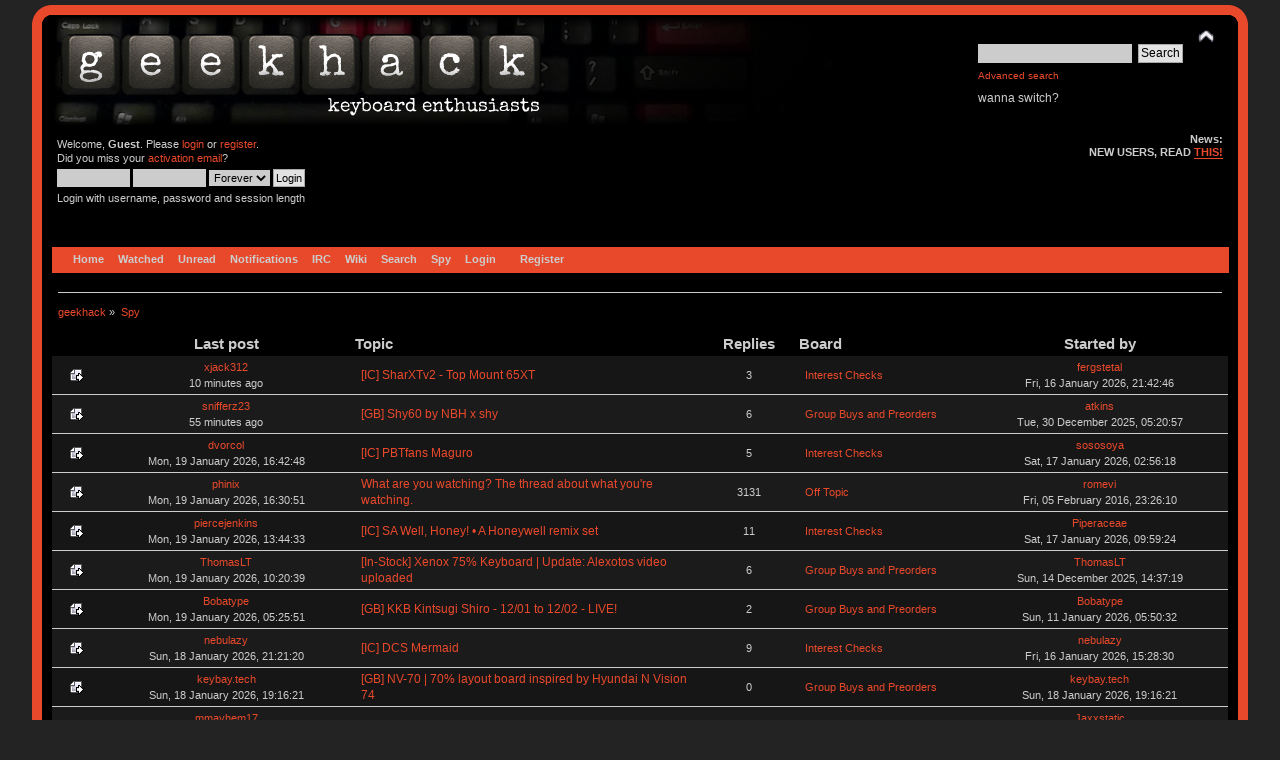

--- FILE ---
content_type: text/html; charset=ISO-8859-1
request_url: https://geekhack.org/index.php?PHPSESSID=14qb2ljeiv79m0qpml9a1ct1n3frhehq&action=recenttopics
body_size: 7634
content:
<!DOCTYPE html PUBLIC "-//W3C//DTD XHTML 1.0 Transitional//EN" "http://www.w3.org/TR/xhtml1/DTD/xhtml1-transitional.dtd">
<html xmlns="http://www.w3.org/1999/xhtml">
<head>
<meta name="verify-admitad" content="f9ec5b5de2" />
	<link rel="stylesheet" type="text/css" href="https://cdn.geekhack.org/Themes/Nostalgia/css/index.css?fin20" />
	<link rel="stylesheet" type="text/css" href="https://cdn.geekhack.org/Themes/default/css/webkit.css" />
	<script async src="https://www.googletagmanager.com/gtag/js"></script>
	<script>
		window.dataLayer = window.dataLayer || [];
		function gtag(){dataLayer.push(arguments);}
		gtag('js', new Date());
		gtag('config', 'UA-26425837-1'); /* geekhack */
		gtag('config', 'UA-29278272-11', {
			linker: {
				domains: ['drop.com']
			}
		}); /* md */
	</script>
	
	<script type="text/javascript" src="https://cdn.geekhack.org/Themes/default/scripts/script.js?fin20"></script>
	<script type="text/javascript" src="https://cdn.geekhack.org/Themes/Nostalgia/scripts/theme.js?fin20"></script>
	<script type="text/javascript"><!-- // --><![CDATA[
		var smf_theme_url = "https://cdn.geekhack.org/Themes/Nostalgia";
		var smf_default_theme_url = "https://cdn.geekhack.org/Themes/default";
		var smf_images_url = "https://cdn.geekhack.org/Themes/Nostalgia/images";
		var smf_scripturl = "https://geekhack.org/index.php?PHPSESSID=14qb2ljeiv79m0qpml9a1ct1n3frhehq&amp;";
		var smf_iso_case_folding = false;
		var smf_charset = "ISO-8859-1";
		var ajax_notification_text = "Loading...";
		var ajax_notification_cancel_text = "Cancel";
	// ]]></script>
	<meta http-equiv="Content-Type" content="text/html; charset=ISO-8859-1" />
	<meta name="description" content="Spy" />
	<meta name="keywords" content="mechanical keyboard cherry MX buckling spring topre realforce filco razer switches geeky maker community phantom leopold vortex majestouch gaming typing enthusiasts hhkb happy hacking PFU fc700r fc500r fc200r 87u 104u ducky usb ps2 xt/at teensy arduino keycap otd kbdmania geekhack group buy" />
	<title>Spy</title>
	<link rel="help" href="https://geekhack.org/index.php?PHPSESSID=14qb2ljeiv79m0qpml9a1ct1n3frhehq&amp;action=help" />
	<link rel="search" href="https://geekhack.org/index.php?PHPSESSID=14qb2ljeiv79m0qpml9a1ct1n3frhehq&amp;action=search" />
	<link rel="contents" href="https://geekhack.org/index.php?PHPSESSID=14qb2ljeiv79m0qpml9a1ct1n3frhehq&amp;" />
	<link rel="alternate" type="application/rss+xml" title="geekhack - RSS" href="https://geekhack.org/index.php?PHPSESSID=14qb2ljeiv79m0qpml9a1ct1n3frhehq&amp;type=rss;action=.xml" />
        <!-- App Indexing for Google Search -->
        <link href="android-app://com.quoord.tapatalkpro.activity/tapatalk/geekhack.org/?location=index&amp;channel=google-indexing" rel="alternate" />
        <link href="ios-app://307880732/tapatalk/geekhack.org/?location=index&amp;channel=google-indexing" rel="alternate" />
        
        <link href="https://groups.tapatalk-cdn.com/static/manifest/manifest.json" rel="manifest">
        
        <meta name="apple-itunes-app" content="app-id=307880732, affiliate-data=at=10lR7C, app-argument=tapatalk://geekhack.org/?location=index" />
        
	<script type="text/javascript"><!-- // --><![CDATA[
		var _ohWidth = 480;
		var _ohHeight = 270;
	// ]]></script>
	<script type="text/javascript">!window.jQuery && document.write(unescape('%3Cscript src="//code.jquery.com/jquery-1.9.1.min.js"%3E%3C/script%3E'))</script>
	<script type="text/javascript" src="https://cdn.geekhack.org/Themes/default/scripts/ohyoutube.min.js"></script>
	<link rel="stylesheet" type="text/css" href="https://cdn.geekhack.org/Themes/default/css/oharaEmbed.css" /><script type="text/javascript" src="https://cdn.geekhack.org/Themes/default/scripts/ila.js"></script>
<link rel="stylesheet" href="https://cdn.geekhack.org/Themes/default/hs4smf/highslide.css" type="text/css" media="screen" />

<style type="text/css">	.highslide-wrapper, .highslide-outline {background: #FFFFFF;}</style>

	<script type="text/javascript" src="https://ajax.googleapis.com/ajax/libs/jquery/1.9.1/jquery.min.js"></script>
	<script type="text/javascript" src="https://cdn.geekhack.org/Themes/default/scripts/more.js"></script>
	<script type="text/javascript" src="https://cdn.geekhack.org/Themes/default/scripts/image.js"></script>
</head>
<body>
<div id="wrapper" style="width: 95%">
	<div id="header"><div class="frame">
		<div id="top_section" style="background: url(https://geekhack.org/Themes/images/banner-bg-cherry-black-red.png
) no-repeat">
			<h1 class="forumtitle">
				<a href="https://geekhack.org/index.php?PHPSESSID=14qb2ljeiv79m0qpml9a1ct1n3frhehq&amp;"><img src="https://geekhack.org/Themes/Nostalgia/images/banner.png" alt="geekhack" /></a>
			</h1>
			<img id="upshrink" src="https://cdn.geekhack.org/Themes/Nostalgia/images/upshrink.png" alt="*" title="Shrink or expand the header." style="display: none;" />
			<div id="siteslogan" class="floatright">
				<form id="search_form" action="https://geekhack.org/index.php?PHPSESSID=14qb2ljeiv79m0qpml9a1ct1n3frhehq&amp;action=search2" method="post" accept-charset="ISO-8859-1">
					<input type="text" name="search" value="" class="input_text" />&nbsp;
					<input type="submit" name="submit" value="Search" class="button_submit" />
					<input type="hidden" name="advanced" value="1" />
					<br><a class="news tighttext" href="https://geekhack.org/index.php?PHPSESSID=14qb2ljeiv79m0qpml9a1ct1n3frhehq&amp;action=search;advanced" onclick="this.href += ';search=' + escape(document.forms.searchform.search.value);">Advanced search</a>
				</form>wanna switch?

			</div>
		</div>
		<div id="upper_section" class="middletext">
			<div class="user">
				<script type="text/javascript" src="https://cdn.geekhack.org/Themes/default/scripts/sha1.js"></script>
				<form id="guest_form" action="https://geekhack.org/index.php?PHPSESSID=14qb2ljeiv79m0qpml9a1ct1n3frhehq&amp;action=login2" method="post" accept-charset="ISO-8859-1"  onsubmit="hashLoginPassword(this, 'fdac950eb845bb35a7282dd52a45a42c');">
					<div class="info">Welcome, <strong>Guest</strong>. Please <a href="https://geekhack.org/index.php?PHPSESSID=14qb2ljeiv79m0qpml9a1ct1n3frhehq&amp;action=login">login</a> or <a href="https://geekhack.org/index.php?PHPSESSID=14qb2ljeiv79m0qpml9a1ct1n3frhehq&amp;action=register">register</a>.<br />Did you miss your <a href="https://geekhack.org/index.php?PHPSESSID=14qb2ljeiv79m0qpml9a1ct1n3frhehq&amp;action=activate">activation email</a>?</div>
					<input type="text" name="user" size="10" class="input_text" />
					<input type="password" name="passwrd" size="10" class="input_password" />
					<select name="cookielength">
						<option value="60">1 Hour</option>
						<option value="1440">1 Day</option>
						<option value="10080">1 Week</option>
						<option value="43200">1 Month</option>
						<option value="-1" selected="selected">Forever</option>
					</select>
					<input type="submit" value="Login" class="button_submit" /><br />
					<div class="info">Login with username, password and session length</div>
					<input type="hidden" name="hash_passwrd" value="" /><input type="hidden" name="d48699957" value="fdac950eb845bb35a7282dd52a45a42c" />
				</form>
			</div>
			<div class="news normaltext">
				<h2>News: </h2>
				<p><strong>NEW USERS, READ <a href="http://geekhack.org/index.php?topic=39249.0" class="bbc_link" target="_blank">THIS!</a></strong></p>
			</div>
		</div>
		<br class="clear" />
		<script type="text/javascript"><!-- // --><![CDATA[
			var oMainHeaderToggle = new smc_Toggle({
				bToggleEnabled: true,
				bCurrentlyCollapsed: false,
				aSwappableContainers: [
					'upper_section'
				],
				aSwapImages: [
					{
						sId: 'upshrink',
						srcExpanded: smf_images_url + '/upshrink.png',
						altExpanded: 'Shrink or expand the header.',
						srcCollapsed: smf_images_url + '/upshrink2.png',
						altCollapsed: 'Shrink or expand the header.'
					}
				],
				oThemeOptions: {
					bUseThemeSettings: false,
					sOptionName: 'collapse_header',
					sSessionVar: 'd48699957',
					sSessionId: 'fdac950eb845bb35a7282dd52a45a42c'
				},
				oCookieOptions: {
					bUseCookie: true,
					sCookieName: 'upshrink'
				}
			});
		// ]]></script>
		<div id="main_menu">
			<ul class="dropmenu" id="menu_nav">
				<li id="button_home">
					<a class="firstlevel firstlevel" href="https://geekhack.org/index.php?PHPSESSID=14qb2ljeiv79m0qpml9a1ct1n3frhehq&amp;">
						<span class="firstlevel">Home</span>
					</a>
				</li>
				<li id="button_watched">
					<a class="firstlevel firstlevel" href="https://geekhack.org/index.php?PHPSESSID=14qb2ljeiv79m0qpml9a1ct1n3frhehq&amp;action=watched">
						<span class="firstlevel">Watched</span>
					</a>
				</li>
				<li id="button_unread">
					<a class="firstlevel firstlevel" href="https://geekhack.org/index.php?PHPSESSID=14qb2ljeiv79m0qpml9a1ct1n3frhehq&amp;action=unread">
						<span class="firstlevel">Unread</span>
					</a>
				</li>
				<li id="button_notifications">
					<a class="firstlevel firstlevel" href="https://geekhack.org/index.php?PHPSESSID=14qb2ljeiv79m0qpml9a1ct1n3frhehq&amp;action=profile;area=notification">
						<span class="firstlevel">Notifications</span>
					</a>
				</li>
				<li id="button_irc">
					<a class="firstlevel firstlevel" href="http://webchat.freenode.net/?channels=geekhack">
						<span class="firstlevel">IRC</span>
					</a>
				</li>
				<li id="button_wiki">
					<a class="firstlevel firstlevel" href="http://wiki.geekhack.org">
						<span class="firstlevel">Wiki</span>
					</a>
				</li>
				<li id="button_search">
					<a class="firstlevel firstlevel" href="https://geekhack.org/index.php?PHPSESSID=14qb2ljeiv79m0qpml9a1ct1n3frhehq&amp;action=search">
						<span class="firstlevel">Search</span>
					</a>
				</li>
				<li id="button_recenttopics">
					<a class="firstlevel active firstlevel" href="https://geekhack.org/index.php?PHPSESSID=14qb2ljeiv79m0qpml9a1ct1n3frhehq&amp;action=recenttopics">
						<span class="firstlevel">Spy</span>
					</a>
				</li>
				<li id="button_login">
					<a class="firstlevel firstlevel" href="https://geekhack.org/index.php?PHPSESSID=14qb2ljeiv79m0qpml9a1ct1n3frhehq&amp;action=login">
						<span class="firstlevel">Login</span>
					</a>
				</li>
				<li id="button_register">
					<a class="last firstlevel firstlevel" href="https://geekhack.org/index.php?PHPSESSID=14qb2ljeiv79m0qpml9a1ct1n3frhehq&amp;action=register">
						<span class="last firstlevel">Register</span>
					</a>
				</li>
			</ul>
		</div>
		<br class="clear" />
	</div></div>
	<div id="content_section"><div class="frame">
		<div id="main_content_section">
	<div class="navigate_section">
		<ul>
			<li>
				<a href="https://geekhack.org/index.php?PHPSESSID=14qb2ljeiv79m0qpml9a1ct1n3frhehq&amp;"><span>geekhack</span></a> &#187;
			</li>
			<li class="last">
				<a href="https://geekhack.org/index.php?PHPSESSID=14qb2ljeiv79m0qpml9a1ct1n3frhehq&amp;action=recenttopics"><span>Spy</span></a>
			</li>
		</ul>
	</div>
		<div class="tborder" >
			<table border="0" width="100%" cellspacing="0" cellpadding="4" class="t" id="topicTable">
				<tr class="catbg">
					<td width="16" class="catbg3"></td>
					<td width="150" class="catbg3" align="center"><strong>Last post</strong></td>
					<td width="30%" class="catbg3"><strong>Topic</strong></td>
					<td width="50" class="catbg3" align="center"><strong>Replies</strong></td>
					<td width="15%" class="catbg3"><strong>Board</strong></td>
					<td width="150" class="catbg3" align="center"><strong>Started by</strong></td>
				</tr>
				<tr class="windowbg" id="topic_126300">
					<td align="center" style="border-bottom: 1px solid rgb(204, 204, 204);"><a href="https://geekhack.org/index.php?PHPSESSID=14qb2ljeiv79m0qpml9a1ct1n3frhehq&amp;topic=126300.new;topicseen#new"><img src="https://cdn.geekhack.org/Themes/Nostalgia/images/icons/last_post.gif" alt="Last post" title="Last post" /></a></td>
					<td align="center" class="smalltext" style="border-bottom: 1px solid rgb(204, 204, 204);"><a href="https://geekhack.org/index.php?PHPSESSID=14qb2ljeiv79m0qpml9a1ct1n3frhehq&amp;action=profile;u=110985">xjack312</a><br />10 minutes ago</td>
					<td style="padding-left: 10px; border-bottom: 1px solid rgb(204, 204, 204);"><a href="https://geekhack.org/index.php?PHPSESSID=14qb2ljeiv79m0qpml9a1ct1n3frhehq&amp;topic=126300.0">[IC] SharXTv2 - Top Mount 65XT</a></td>
					<td align="center" class="smalltext" style="border-bottom: 1px solid rgb(204, 204, 204);">3</td>
					<td class="smalltext" style="padding-left: 10px; border-bottom: 1px solid rgb(204, 204, 204);"><a href="https://geekhack.org/index.php?PHPSESSID=14qb2ljeiv79m0qpml9a1ct1n3frhehq&amp;board=132.0">Interest Checks</a></td>
					<td align="center" class="smalltext" style="border-bottom: 1px solid rgb(204, 204, 204);"><a href="https://geekhack.org/index.php?PHPSESSID=14qb2ljeiv79m0qpml9a1ct1n3frhehq&amp;action=profile;u=169361">fergstetal</a><br />Fri, 16 January 2026, 21:42:46</td>
				</tr>
				<tr class="windowbg2" id="topic_126232">
					<td align="center" style="border-bottom: 1px solid rgb(204, 204, 204);"><a href="https://geekhack.org/index.php?PHPSESSID=14qb2ljeiv79m0qpml9a1ct1n3frhehq&amp;topic=126232.new;topicseen#new"><img src="https://cdn.geekhack.org/Themes/Nostalgia/images/icons/last_post.gif" alt="Last post" title="Last post" /></a></td>
					<td align="center" class="smalltext" style="border-bottom: 1px solid rgb(204, 204, 204);"><a href="https://geekhack.org/index.php?PHPSESSID=14qb2ljeiv79m0qpml9a1ct1n3frhehq&amp;action=profile;u=169380">snifferz23</a><br />55 minutes ago</td>
					<td style="padding-left: 10px; border-bottom: 1px solid rgb(204, 204, 204);"><a href="https://geekhack.org/index.php?PHPSESSID=14qb2ljeiv79m0qpml9a1ct1n3frhehq&amp;topic=126232.0">[GB] Shy60 by NBH x shy</a></td>
					<td align="center" class="smalltext" style="border-bottom: 1px solid rgb(204, 204, 204);">6</td>
					<td class="smalltext" style="padding-left: 10px; border-bottom: 1px solid rgb(204, 204, 204);"><a href="https://geekhack.org/index.php?PHPSESSID=14qb2ljeiv79m0qpml9a1ct1n3frhehq&amp;board=70.0">Group Buys and Preorders</a></td>
					<td align="center" class="smalltext" style="border-bottom: 1px solid rgb(204, 204, 204);"><a href="https://geekhack.org/index.php?PHPSESSID=14qb2ljeiv79m0qpml9a1ct1n3frhehq&amp;action=profile;u=122604">atkins</a><br />Tue, 30 December 2025, 05:20:57</td>
				</tr>
				<tr class="windowbg" id="topic_126301">
					<td align="center" style="border-bottom: 1px solid rgb(204, 204, 204);"><a href="https://geekhack.org/index.php?PHPSESSID=14qb2ljeiv79m0qpml9a1ct1n3frhehq&amp;topic=126301.new;topicseen#new"><img src="https://cdn.geekhack.org/Themes/Nostalgia/images/icons/last_post.gif" alt="Last post" title="Last post" /></a></td>
					<td align="center" class="smalltext" style="border-bottom: 1px solid rgb(204, 204, 204);"><a href="https://geekhack.org/index.php?PHPSESSID=14qb2ljeiv79m0qpml9a1ct1n3frhehq&amp;action=profile;u=52009">dvorcol</a><br />Mon, 19 January 2026, 16:42:48</td>
					<td style="padding-left: 10px; border-bottom: 1px solid rgb(204, 204, 204);"><a href="https://geekhack.org/index.php?PHPSESSID=14qb2ljeiv79m0qpml9a1ct1n3frhehq&amp;topic=126301.0">[IC] PBTfans Maguro</a></td>
					<td align="center" class="smalltext" style="border-bottom: 1px solid rgb(204, 204, 204);">5</td>
					<td class="smalltext" style="padding-left: 10px; border-bottom: 1px solid rgb(204, 204, 204);"><a href="https://geekhack.org/index.php?PHPSESSID=14qb2ljeiv79m0qpml9a1ct1n3frhehq&amp;board=132.0">Interest Checks</a></td>
					<td align="center" class="smalltext" style="border-bottom: 1px solid rgb(204, 204, 204);"><a href="https://geekhack.org/index.php?PHPSESSID=14qb2ljeiv79m0qpml9a1ct1n3frhehq&amp;action=profile;u=151833">sososoya</a><br />Sat, 17 January 2026, 02:56:18</td>
				</tr>
				<tr class="windowbg2" id="topic_79430">
					<td align="center" style="border-bottom: 1px solid rgb(204, 204, 204);"><a href="https://geekhack.org/index.php?PHPSESSID=14qb2ljeiv79m0qpml9a1ct1n3frhehq&amp;topic=79430.new;topicseen#new"><img src="https://cdn.geekhack.org/Themes/Nostalgia/images/icons/last_post.gif" alt="Last post" title="Last post" /></a></td>
					<td align="center" class="smalltext" style="border-bottom: 1px solid rgb(204, 204, 204);"><a href="https://geekhack.org/index.php?PHPSESSID=14qb2ljeiv79m0qpml9a1ct1n3frhehq&amp;action=profile;u=20695">phinix</a><br />Mon, 19 January 2026, 16:30:51</td>
					<td style="padding-left: 10px; border-bottom: 1px solid rgb(204, 204, 204);"><a href="https://geekhack.org/index.php?PHPSESSID=14qb2ljeiv79m0qpml9a1ct1n3frhehq&amp;topic=79430.0">What are you watching? The thread about what you're watching.</a></td>
					<td align="center" class="smalltext" style="border-bottom: 1px solid rgb(204, 204, 204);">3131</td>
					<td class="smalltext" style="padding-left: 10px; border-bottom: 1px solid rgb(204, 204, 204);"><a href="https://geekhack.org/index.php?PHPSESSID=14qb2ljeiv79m0qpml9a1ct1n3frhehq&amp;board=33.0">Off Topic</a></td>
					<td align="center" class="smalltext" style="border-bottom: 1px solid rgb(204, 204, 204);"><a href="https://geekhack.org/index.php?PHPSESSID=14qb2ljeiv79m0qpml9a1ct1n3frhehq&amp;action=profile;u=36295">romevi</a><br />Fri, 05 February 2016, 23:26:10</td>
				</tr>
				<tr class="windowbg" id="topic_126302">
					<td align="center" style="border-bottom: 1px solid rgb(204, 204, 204);"><a href="https://geekhack.org/index.php?PHPSESSID=14qb2ljeiv79m0qpml9a1ct1n3frhehq&amp;topic=126302.new;topicseen#new"><img src="https://cdn.geekhack.org/Themes/Nostalgia/images/icons/last_post.gif" alt="Last post" title="Last post" /></a></td>
					<td align="center" class="smalltext" style="border-bottom: 1px solid rgb(204, 204, 204);"><a href="https://geekhack.org/index.php?PHPSESSID=14qb2ljeiv79m0qpml9a1ct1n3frhehq&amp;action=profile;u=58148">piercejenkins</a><br />Mon, 19 January 2026, 13:44:33</td>
					<td style="padding-left: 10px; border-bottom: 1px solid rgb(204, 204, 204);"><a href="https://geekhack.org/index.php?PHPSESSID=14qb2ljeiv79m0qpml9a1ct1n3frhehq&amp;topic=126302.0">[IC] SA Well, Honey! • A Honeywell remix set</a></td>
					<td align="center" class="smalltext" style="border-bottom: 1px solid rgb(204, 204, 204);">11</td>
					<td class="smalltext" style="padding-left: 10px; border-bottom: 1px solid rgb(204, 204, 204);"><a href="https://geekhack.org/index.php?PHPSESSID=14qb2ljeiv79m0qpml9a1ct1n3frhehq&amp;board=132.0">Interest Checks</a></td>
					<td align="center" class="smalltext" style="border-bottom: 1px solid rgb(204, 204, 204);"><a href="https://geekhack.org/index.php?PHPSESSID=14qb2ljeiv79m0qpml9a1ct1n3frhehq&amp;action=profile;u=142843">Piperaceae</a><br />Sat, 17 January 2026, 09:59:24</td>
				</tr>
				<tr class="windowbg2" id="topic_126184">
					<td align="center" style="border-bottom: 1px solid rgb(204, 204, 204);"><a href="https://geekhack.org/index.php?PHPSESSID=14qb2ljeiv79m0qpml9a1ct1n3frhehq&amp;topic=126184.new;topicseen#new"><img src="https://cdn.geekhack.org/Themes/Nostalgia/images/icons/last_post.gif" alt="Last post" title="Last post" /></a></td>
					<td align="center" class="smalltext" style="border-bottom: 1px solid rgb(204, 204, 204);"><a href="https://geekhack.org/index.php?PHPSESSID=14qb2ljeiv79m0qpml9a1ct1n3frhehq&amp;action=profile;u=131399">ThomasLT</a><br />Mon, 19 January 2026, 10:20:39</td>
					<td style="padding-left: 10px; border-bottom: 1px solid rgb(204, 204, 204);"><a href="https://geekhack.org/index.php?PHPSESSID=14qb2ljeiv79m0qpml9a1ct1n3frhehq&amp;topic=126184.0">[In-Stock] Xenox 75% Keyboard | Update: Alexotos video uploaded</a></td>
					<td align="center" class="smalltext" style="border-bottom: 1px solid rgb(204, 204, 204);">6</td>
					<td class="smalltext" style="padding-left: 10px; border-bottom: 1px solid rgb(204, 204, 204);"><a href="https://geekhack.org/index.php?PHPSESSID=14qb2ljeiv79m0qpml9a1ct1n3frhehq&amp;board=70.0">Group Buys and Preorders</a></td>
					<td align="center" class="smalltext" style="border-bottom: 1px solid rgb(204, 204, 204);"><a href="https://geekhack.org/index.php?PHPSESSID=14qb2ljeiv79m0qpml9a1ct1n3frhehq&amp;action=profile;u=131399">ThomasLT</a><br />Sun, 14 December 2025, 14:37:19</td>
				</tr>
				<tr class="windowbg" id="topic_126278">
					<td align="center" style="border-bottom: 1px solid rgb(204, 204, 204);"><a href="https://geekhack.org/index.php?PHPSESSID=14qb2ljeiv79m0qpml9a1ct1n3frhehq&amp;topic=126278.new;topicseen#new"><img src="https://cdn.geekhack.org/Themes/Nostalgia/images/icons/last_post.gif" alt="Last post" title="Last post" /></a></td>
					<td align="center" class="smalltext" style="border-bottom: 1px solid rgb(204, 204, 204);"><a href="https://geekhack.org/index.php?PHPSESSID=14qb2ljeiv79m0qpml9a1ct1n3frhehq&amp;action=profile;u=121089">Bobatype</a><br />Mon, 19 January 2026, 05:25:51</td>
					<td style="padding-left: 10px; border-bottom: 1px solid rgb(204, 204, 204);"><a href="https://geekhack.org/index.php?PHPSESSID=14qb2ljeiv79m0qpml9a1ct1n3frhehq&amp;topic=126278.0">[GB] KKB Kintsugi Shiro - 12/01 to 12/02 - LIVE!</a></td>
					<td align="center" class="smalltext" style="border-bottom: 1px solid rgb(204, 204, 204);">2</td>
					<td class="smalltext" style="padding-left: 10px; border-bottom: 1px solid rgb(204, 204, 204);"><a href="https://geekhack.org/index.php?PHPSESSID=14qb2ljeiv79m0qpml9a1ct1n3frhehq&amp;board=70.0">Group Buys and Preorders</a></td>
					<td align="center" class="smalltext" style="border-bottom: 1px solid rgb(204, 204, 204);"><a href="https://geekhack.org/index.php?PHPSESSID=14qb2ljeiv79m0qpml9a1ct1n3frhehq&amp;action=profile;u=121089">Bobatype</a><br />Sun, 11 January 2026, 05:50:32</td>
				</tr>
				<tr class="windowbg2" id="topic_126299">
					<td align="center" style="border-bottom: 1px solid rgb(204, 204, 204);"><a href="https://geekhack.org/index.php?PHPSESSID=14qb2ljeiv79m0qpml9a1ct1n3frhehq&amp;topic=126299.new;topicseen#new"><img src="https://cdn.geekhack.org/Themes/Nostalgia/images/icons/last_post.gif" alt="Last post" title="Last post" /></a></td>
					<td align="center" class="smalltext" style="border-bottom: 1px solid rgb(204, 204, 204);"><a href="https://geekhack.org/index.php?PHPSESSID=14qb2ljeiv79m0qpml9a1ct1n3frhehq&amp;action=profile;u=162529">nebulazy</a><br />Sun, 18 January 2026, 21:21:20</td>
					<td style="padding-left: 10px; border-bottom: 1px solid rgb(204, 204, 204);"><a href="https://geekhack.org/index.php?PHPSESSID=14qb2ljeiv79m0qpml9a1ct1n3frhehq&amp;topic=126299.0">[IC] DCS Mermaid</a></td>
					<td align="center" class="smalltext" style="border-bottom: 1px solid rgb(204, 204, 204);">9</td>
					<td class="smalltext" style="padding-left: 10px; border-bottom: 1px solid rgb(204, 204, 204);"><a href="https://geekhack.org/index.php?PHPSESSID=14qb2ljeiv79m0qpml9a1ct1n3frhehq&amp;board=132.0">Interest Checks</a></td>
					<td align="center" class="smalltext" style="border-bottom: 1px solid rgb(204, 204, 204);"><a href="https://geekhack.org/index.php?PHPSESSID=14qb2ljeiv79m0qpml9a1ct1n3frhehq&amp;action=profile;u=162529">nebulazy</a><br />Fri, 16 January 2026, 15:28:30</td>
				</tr>
				<tr class="windowbg" id="topic_126305">
					<td align="center" style="border-bottom: 1px solid rgb(204, 204, 204);"><a href="https://geekhack.org/index.php?PHPSESSID=14qb2ljeiv79m0qpml9a1ct1n3frhehq&amp;topic=126305.new;topicseen#new"><img src="https://cdn.geekhack.org/Themes/Nostalgia/images/icons/last_post.gif" alt="Last post" title="Last post" /></a></td>
					<td align="center" class="smalltext" style="border-bottom: 1px solid rgb(204, 204, 204);"><a href="https://geekhack.org/index.php?PHPSESSID=14qb2ljeiv79m0qpml9a1ct1n3frhehq&amp;action=profile;u=158831">keybay.tech</a><br />Sun, 18 January 2026, 19:16:21</td>
					<td style="padding-left: 10px; border-bottom: 1px solid rgb(204, 204, 204);"><a href="https://geekhack.org/index.php?PHPSESSID=14qb2ljeiv79m0qpml9a1ct1n3frhehq&amp;topic=126305.0">[GB] NV-70 | 70% layout board inspired by Hyundai N Vision 74</a></td>
					<td align="center" class="smalltext" style="border-bottom: 1px solid rgb(204, 204, 204);">0</td>
					<td class="smalltext" style="padding-left: 10px; border-bottom: 1px solid rgb(204, 204, 204);"><a href="https://geekhack.org/index.php?PHPSESSID=14qb2ljeiv79m0qpml9a1ct1n3frhehq&amp;board=70.0">Group Buys and Preorders</a></td>
					<td align="center" class="smalltext" style="border-bottom: 1px solid rgb(204, 204, 204);"><a href="https://geekhack.org/index.php?PHPSESSID=14qb2ljeiv79m0qpml9a1ct1n3frhehq&amp;action=profile;u=158831">keybay.tech</a><br />Sun, 18 January 2026, 19:16:21</td>
				</tr>
				<tr class="windowbg2" id="topic_105770">
					<td align="center" style="border-bottom: 1px solid rgb(204, 204, 204);"><a href="https://geekhack.org/index.php?PHPSESSID=14qb2ljeiv79m0qpml9a1ct1n3frhehq&amp;topic=105770.new;topicseen#new"><img src="https://cdn.geekhack.org/Themes/Nostalgia/images/icons/last_post.gif" alt="Last post" title="Last post" /></a></td>
					<td align="center" class="smalltext" style="border-bottom: 1px solid rgb(204, 204, 204);"><a href="https://geekhack.org/index.php?PHPSESSID=14qb2ljeiv79m0qpml9a1ct1n3frhehq&amp;action=profile;u=89924">mmayhem17</a><br />Sun, 18 January 2026, 16:41:09</td>
					<td style="padding-left: 10px; border-bottom: 1px solid rgb(204, 204, 204);"><a href="https://geekhack.org/index.php?PHPSESSID=14qb2ljeiv79m0qpml9a1ct1n3frhehq&amp;topic=105770.0">[GB] Rukia - polycarb - round 2</a></td>
					<td align="center" class="smalltext" style="border-bottom: 1px solid rgb(204, 204, 204);">1094</td>
					<td class="smalltext" style="padding-left: 10px; border-bottom: 1px solid rgb(204, 204, 204);"><a href="https://geekhack.org/index.php?PHPSESSID=14qb2ljeiv79m0qpml9a1ct1n3frhehq&amp;board=70.0">Group Buys and Preorders</a></td>
					<td align="center" class="smalltext" style="border-bottom: 1px solid rgb(204, 204, 204);"><a href="https://geekhack.org/index.php?PHPSESSID=14qb2ljeiv79m0qpml9a1ct1n3frhehq&amp;action=profile;u=72842">Jaxxstatic</a><br />Thu, 16 April 2020, 00:46:45</td>
				</tr>
				<tr class="windowbg" id="topic_126170">
					<td align="center" style="border-bottom: 1px solid rgb(204, 204, 204);"><a href="https://geekhack.org/index.php?PHPSESSID=14qb2ljeiv79m0qpml9a1ct1n3frhehq&amp;topic=126170.new;topicseen#new"><img src="https://cdn.geekhack.org/Themes/Nostalgia/images/icons/last_post.gif" alt="Last post" title="Last post" /></a></td>
					<td align="center" class="smalltext" style="border-bottom: 1px solid rgb(204, 204, 204);"><a href="https://geekhack.org/index.php?PHPSESSID=14qb2ljeiv79m0qpml9a1ct1n3frhehq&amp;action=profile;u=78852">Shark</a><br />Sun, 18 January 2026, 15:56:13</td>
					<td style="padding-left: 10px; border-bottom: 1px solid rgb(204, 204, 204);"><a href="https://geekhack.org/index.php?PHPSESSID=14qb2ljeiv79m0qpml9a1ct1n3frhehq&amp;topic=126170.0">[IC] GMK CYL Ramu Fan - vendors and novelties updated!</a></td>
					<td align="center" class="smalltext" style="border-bottom: 1px solid rgb(204, 204, 204);">22</td>
					<td class="smalltext" style="padding-left: 10px; border-bottom: 1px solid rgb(204, 204, 204);"><a href="https://geekhack.org/index.php?PHPSESSID=14qb2ljeiv79m0qpml9a1ct1n3frhehq&amp;board=132.0">Interest Checks</a></td>
					<td align="center" class="smalltext" style="border-bottom: 1px solid rgb(204, 204, 204);"><a href="https://geekhack.org/index.php?PHPSESSID=14qb2ljeiv79m0qpml9a1ct1n3frhehq&amp;action=profile;u=78852">Shark</a><br />Wed, 10 December 2025, 23:37:22</td>
				</tr>
				<tr class="windowbg2" id="topic_126179">
					<td align="center" style="border-bottom: 1px solid rgb(204, 204, 204);"><a href="https://geekhack.org/index.php?PHPSESSID=14qb2ljeiv79m0qpml9a1ct1n3frhehq&amp;topic=126179.new;topicseen#new"><img src="https://cdn.geekhack.org/Themes/Nostalgia/images/icons/last_post.gif" alt="Last post" title="Last post" /></a></td>
					<td align="center" class="smalltext" style="border-bottom: 1px solid rgb(204, 204, 204);"><a href="https://geekhack.org/index.php?PHPSESSID=14qb2ljeiv79m0qpml9a1ct1n3frhehq&amp;action=profile;u=163031">thibaud</a><br />Sun, 18 January 2026, 09:47:43</td>
					<td style="padding-left: 10px; border-bottom: 1px solid rgb(204, 204, 204);"><a href="https://geekhack.org/index.php?PHPSESSID=14qb2ljeiv79m0qpml9a1ct1n3frhehq&amp;topic=126179.0">[IC] HLB - Poorkoi V2 - A 60% Bottom polycarbonate Keyboard</a></td>
					<td align="center" class="smalltext" style="border-bottom: 1px solid rgb(204, 204, 204);">13</td>
					<td class="smalltext" style="padding-left: 10px; border-bottom: 1px solid rgb(204, 204, 204);"><a href="https://geekhack.org/index.php?PHPSESSID=14qb2ljeiv79m0qpml9a1ct1n3frhehq&amp;board=132.0">Interest Checks</a></td>
					<td align="center" class="smalltext" style="border-bottom: 1px solid rgb(204, 204, 204);"><a href="https://geekhack.org/index.php?PHPSESSID=14qb2ljeiv79m0qpml9a1ct1n3frhehq&amp;action=profile;u=163031">thibaud</a><br />Sat, 13 December 2025, 14:50:46</td>
				</tr>
				<tr class="windowbg" id="topic_126117">
					<td align="center" style="border-bottom: 1px solid rgb(204, 204, 204);"><a href="https://geekhack.org/index.php?PHPSESSID=14qb2ljeiv79m0qpml9a1ct1n3frhehq&amp;topic=126117.new;topicseen#new"><img src="https://cdn.geekhack.org/Themes/Nostalgia/images/icons/last_post.gif" alt="Last post" title="Last post" /></a></td>
					<td align="center" class="smalltext" style="border-bottom: 1px solid rgb(204, 204, 204);"><a href="https://geekhack.org/index.php?PHPSESSID=14qb2ljeiv79m0qpml9a1ct1n3frhehq&amp;action=profile;u=168972">tavapataor</a><br />Sun, 18 January 2026, 08:37:44</td>
					<td style="padding-left: 10px; border-bottom: 1px solid rgb(204, 204, 204);"><a href="https://geekhack.org/index.php?PHPSESSID=14qb2ljeiv79m0qpml9a1ct1n3frhehq&amp;topic=126117.0">[IC] PBS Dashboard- Added Vendors and Updated Kitting! </a></td>
					<td align="center" class="smalltext" style="border-bottom: 1px solid rgb(204, 204, 204);">17</td>
					<td class="smalltext" style="padding-left: 10px; border-bottom: 1px solid rgb(204, 204, 204);"><a href="https://geekhack.org/index.php?PHPSESSID=14qb2ljeiv79m0qpml9a1ct1n3frhehq&amp;board=132.0">Interest Checks</a></td>
					<td align="center" class="smalltext" style="border-bottom: 1px solid rgb(204, 204, 204);"><a href="https://geekhack.org/index.php?PHPSESSID=14qb2ljeiv79m0qpml9a1ct1n3frhehq&amp;action=profile;u=164543">madmax13</a><br />Sun, 30 November 2025, 19:06:35</td>
				</tr>
				<tr class="windowbg2" id="topic_126303">
					<td align="center" style="border-bottom: 1px solid rgb(204, 204, 204);"><a href="https://geekhack.org/index.php?PHPSESSID=14qb2ljeiv79m0qpml9a1ct1n3frhehq&amp;topic=126303.new;topicseen#new"><img src="https://cdn.geekhack.org/Themes/Nostalgia/images/icons/last_post.gif" alt="Last post" title="Last post" /></a></td>
					<td align="center" class="smalltext" style="border-bottom: 1px solid rgb(204, 204, 204);"><a href="https://geekhack.org/index.php?PHPSESSID=14qb2ljeiv79m0qpml9a1ct1n3frhehq&amp;action=profile;u=73667">ThereminGoat</a><br />Sun, 18 January 2026, 07:42:52</td>
					<td style="padding-left: 10px; border-bottom: 1px solid rgb(204, 204, 204);"><a href="https://geekhack.org/index.php?PHPSESSID=14qb2ljeiv79m0qpml9a1ct1n3frhehq&amp;topic=126303.0">HMX Frog Switch Review</a></td>
					<td align="center" class="smalltext" style="border-bottom: 1px solid rgb(204, 204, 204);">0</td>
					<td class="smalltext" style="padding-left: 10px; border-bottom: 1px solid rgb(204, 204, 204);"><a href="https://geekhack.org/index.php?PHPSESSID=14qb2ljeiv79m0qpml9a1ct1n3frhehq&amp;board=139.0">Reviews</a></td>
					<td align="center" class="smalltext" style="border-bottom: 1px solid rgb(204, 204, 204);"><a href="https://geekhack.org/index.php?PHPSESSID=14qb2ljeiv79m0qpml9a1ct1n3frhehq&amp;action=profile;u=73667">ThereminGoat</a><br />Sun, 18 January 2026, 07:42:52</td>
				</tr>
				<tr class="windowbg" id="topic_125852">
					<td align="center" style="border-bottom: 1px solid rgb(204, 204, 204);"><a href="https://geekhack.org/index.php?PHPSESSID=14qb2ljeiv79m0qpml9a1ct1n3frhehq&amp;topic=125852.new;topicseen#new"><img src="https://cdn.geekhack.org/Themes/Nostalgia/images/icons/last_post.gif" alt="Last post" title="Last post" /></a></td>
					<td align="center" class="smalltext" style="border-bottom: 1px solid rgb(204, 204, 204);"><a href="https://geekhack.org/index.php?PHPSESSID=14qb2ljeiv79m0qpml9a1ct1n3frhehq&amp;action=profile;u=167097">P.P</a><br />Sun, 18 January 2026, 07:22:31</td>
					<td style="padding-left: 10px; border-bottom: 1px solid rgb(204, 204, 204);"><a href="https://geekhack.org/index.php?PHPSESSID=14qb2ljeiv79m0qpml9a1ct1n3frhehq&amp;topic=125852.0">[GB] DCS Pink Alert | Running Oct 17 - Nov 14</a></td>
					<td align="center" class="smalltext" style="border-bottom: 1px solid rgb(204, 204, 204);">23</td>
					<td class="smalltext" style="padding-left: 10px; border-bottom: 1px solid rgb(204, 204, 204);"><a href="https://geekhack.org/index.php?PHPSESSID=14qb2ljeiv79m0qpml9a1ct1n3frhehq&amp;board=70.0">Group Buys and Preorders</a></td>
					<td align="center" class="smalltext" style="border-bottom: 1px solid rgb(204, 204, 204);"><a href="https://geekhack.org/index.php?PHPSESSID=14qb2ljeiv79m0qpml9a1ct1n3frhehq&amp;action=profile;u=154852">masje</a><br />Sun, 12 October 2025, 02:15:11</td>
				</tr>
				<tr class="windowbg2" id="topic_125035">
					<td align="center" style="border-bottom: 1px solid rgb(204, 204, 204);"><a href="https://geekhack.org/index.php?PHPSESSID=14qb2ljeiv79m0qpml9a1ct1n3frhehq&amp;topic=125035.new;topicseen#new"><img src="https://cdn.geekhack.org/Themes/Nostalgia/images/icons/last_post.gif" alt="Last post" title="Last post" /></a></td>
					<td align="center" class="smalltext" style="border-bottom: 1px solid rgb(204, 204, 204);"><a href="https://geekhack.org/index.php?PHPSESSID=14qb2ljeiv79m0qpml9a1ct1n3frhehq&amp;action=profile;u=167097">P.P</a><br />Sun, 18 January 2026, 07:14:22</td>
					<td style="padding-left: 10px; border-bottom: 1px solid rgb(204, 204, 204);"><a href="https://geekhack.org/index.php?PHPSESSID=14qb2ljeiv79m0qpml9a1ct1n3frhehq&amp;topic=125035.0">[IC] GMK CYL Nightowl</a></td>
					<td align="center" class="smalltext" style="border-bottom: 1px solid rgb(204, 204, 204);">36</td>
					<td class="smalltext" style="padding-left: 10px; border-bottom: 1px solid rgb(204, 204, 204);"><a href="https://geekhack.org/index.php?PHPSESSID=14qb2ljeiv79m0qpml9a1ct1n3frhehq&amp;board=132.0">Interest Checks</a></td>
					<td align="center" class="smalltext" style="border-bottom: 1px solid rgb(204, 204, 204);"><a href="https://geekhack.org/index.php?PHPSESSID=14qb2ljeiv79m0qpml9a1ct1n3frhehq&amp;action=profile;u=111634">SxM Designs</a><br />Sat, 12 April 2025, 12:05:56</td>
				</tr>
				<tr class="windowbg" id="topic_126032">
					<td align="center" style="border-bottom: 1px solid rgb(204, 204, 204);"><a href="https://geekhack.org/index.php?PHPSESSID=14qb2ljeiv79m0qpml9a1ct1n3frhehq&amp;topic=126032.new;topicseen#new"><img src="https://cdn.geekhack.org/Themes/Nostalgia/images/icons/last_post.gif" alt="Last post" title="Last post" /></a></td>
					<td align="center" class="smalltext" style="border-bottom: 1px solid rgb(204, 204, 204);"><a href="https://geekhack.org/index.php?PHPSESSID=14qb2ljeiv79m0qpml9a1ct1n3frhehq&amp;action=profile;u=59538">alxz</a><br />Sat, 17 January 2026, 23:57:19</td>
					<td style="padding-left: 10px; border-bottom: 1px solid rgb(204, 204, 204);"><a href="https://geekhack.org/index.php?PHPSESSID=14qb2ljeiv79m0qpml9a1ct1n3frhehq&amp;topic=126032.0">[IC] RF—8X by keyhub - A minimalist elegant housing for the Realforce R1 &amp; R2</a></td>
					<td align="center" class="smalltext" style="border-bottom: 1px solid rgb(204, 204, 204);">7</td>
					<td class="smalltext" style="padding-left: 10px; border-bottom: 1px solid rgb(204, 204, 204);"><a href="https://geekhack.org/index.php?PHPSESSID=14qb2ljeiv79m0qpml9a1ct1n3frhehq&amp;board=132.0">Interest Checks</a></td>
					<td align="center" class="smalltext" style="border-bottom: 1px solid rgb(204, 204, 204);"><a href="https://geekhack.org/index.php?PHPSESSID=14qb2ljeiv79m0qpml9a1ct1n3frhehq&amp;action=profile;u=140332">keekeen</a><br />Wed, 12 November 2025, 01:14:13</td>
				</tr>
				<tr class="windowbg2" id="topic_126147">
					<td align="center" style="border-bottom: 1px solid rgb(204, 204, 204);"><a href="https://geekhack.org/index.php?PHPSESSID=14qb2ljeiv79m0qpml9a1ct1n3frhehq&amp;topic=126147.new;topicseen#new"><img src="https://cdn.geekhack.org/Themes/Nostalgia/images/icons/last_post.gif" alt="Last post" title="Last post" /></a></td>
					<td align="center" class="smalltext" style="border-bottom: 1px solid rgb(204, 204, 204);"><a href="https://geekhack.org/index.php?PHPSESSID=14qb2ljeiv79m0qpml9a1ct1n3frhehq&amp;action=profile;u=72129">abcgel</a><br />Sat, 17 January 2026, 20:59:06</td>
					<td style="padding-left: 10px; border-bottom: 1px solid rgb(204, 204, 204);"><a href="https://geekhack.org/index.php?PHPSESSID=14qb2ljeiv79m0qpml9a1ct1n3frhehq&amp;topic=126147.0"> [GB] Class100---Fullsize board inspired by DEC VT220-LK201</a></td>
					<td align="center" class="smalltext" style="border-bottom: 1px solid rgb(204, 204, 204);">6</td>
					<td class="smalltext" style="padding-left: 10px; border-bottom: 1px solid rgb(204, 204, 204);"><a href="https://geekhack.org/index.php?PHPSESSID=14qb2ljeiv79m0qpml9a1ct1n3frhehq&amp;board=70.0">Group Buys and Preorders</a></td>
					<td align="center" class="smalltext" style="border-bottom: 1px solid rgb(204, 204, 204);"><a href="https://geekhack.org/index.php?PHPSESSID=14qb2ljeiv79m0qpml9a1ct1n3frhehq&amp;action=profile;u=141639">Totoro</a><br />Mon, 08 December 2025, 04:16:58</td>
				</tr>
				<tr class="windowbg" id="topic_126031">
					<td align="center" style="border-bottom: 1px solid rgb(204, 204, 204);"><a href="https://geekhack.org/index.php?PHPSESSID=14qb2ljeiv79m0qpml9a1ct1n3frhehq&amp;topic=126031.new;topicseen#new"><img src="https://cdn.geekhack.org/Themes/Nostalgia/images/icons/last_post.gif" alt="Last post" title="Last post" /></a></td>
					<td align="center" class="smalltext" style="border-bottom: 1px solid rgb(204, 204, 204);"><a href="https://geekhack.org/index.php?PHPSESSID=14qb2ljeiv79m0qpml9a1ct1n3frhehq&amp;action=profile;u=169367">WhiteWolf0324</a><br />Sat, 17 January 2026, 19:27:16</td>
					<td style="padding-left: 10px; border-bottom: 1px solid rgb(204, 204, 204);"><a href="https://geekhack.org/index.php?PHPSESSID=14qb2ljeiv79m0qpml9a1ct1n3frhehq&amp;topic=126031.0">[IC] CONVEX – Tenting Full Layout Keyboard Kit w/ LCD Calculator</a></td>
					<td align="center" class="smalltext" style="border-bottom: 1px solid rgb(204, 204, 204);">9</td>
					<td class="smalltext" style="padding-left: 10px; border-bottom: 1px solid rgb(204, 204, 204);"><a href="https://geekhack.org/index.php?PHPSESSID=14qb2ljeiv79m0qpml9a1ct1n3frhehq&amp;board=132.0">Interest Checks</a></td>
					<td align="center" class="smalltext" style="border-bottom: 1px solid rgb(204, 204, 204);"><a href="https://geekhack.org/index.php?PHPSESSID=14qb2ljeiv79m0qpml9a1ct1n3frhehq&amp;action=profile;u=26009">syryan</a><br />Wed, 12 November 2025, 00:57:18</td>
				</tr>
				<tr class="windowbg2" id="topic_120294">
					<td align="center" style="border-bottom: 1px solid rgb(204, 204, 204);"><a href="https://geekhack.org/index.php?PHPSESSID=14qb2ljeiv79m0qpml9a1ct1n3frhehq&amp;topic=120294.new;topicseen#new"><img src="https://cdn.geekhack.org/Themes/Nostalgia/images/icons/last_post.gif" alt="Last post" title="Last post" /></a></td>
					<td align="center" class="smalltext" style="border-bottom: 1px solid rgb(204, 204, 204);"><a href="https://geekhack.org/index.php?PHPSESSID=14qb2ljeiv79m0qpml9a1ct1n3frhehq&amp;action=profile;u=160416">HoodSwami</a><br />Sat, 17 January 2026, 17:48:49</td>
					<td style="padding-left: 10px; border-bottom: 1px solid rgb(204, 204, 204);"><a href="https://geekhack.org/index.php?PHPSESSID=14qb2ljeiv79m0qpml9a1ct1n3frhehq&amp;topic=120294.0">Question about the Jane V2 CE</a></td>
					<td align="center" class="smalltext" style="border-bottom: 1px solid rgb(204, 204, 204);">1</td>
					<td class="smalltext" style="padding-left: 10px; border-bottom: 1px solid rgb(204, 204, 204);"><a href="https://geekhack.org/index.php?PHPSESSID=14qb2ljeiv79m0qpml9a1ct1n3frhehq&amp;board=31.0">Keyboards</a></td>
					<td align="center" class="smalltext" style="border-bottom: 1px solid rgb(204, 204, 204);"><a href="https://geekhack.org/index.php?PHPSESSID=14qb2ljeiv79m0qpml9a1ct1n3frhehq&amp;action=profile;u=139125">Rhienfo</a><br />Tue, 09 May 2023, 18:07:21</td>
				</tr>
			</table>
		</div>
		<script language="Javascript" type="text/javascript"><!-- // -->
			var last_post = 1768866515;
			var time_interval = 7000;
			var max_topics = 20;

			var interval_id = setInterval( "getTopics()", time_interval);

			function getTopics()
			{
				if (window.XMLHttpRequest)
					getXMLDocument("https://geekhack.org/index.php?PHPSESSID=14qb2ljeiv79m0qpml9a1ct1n3frhehq&amp;action=recenttopics;latest=" + last_post + ";xml", gotTopics);
				else
					clearInterval(interval_id);
			}

			function gotTopics(XMLDoc)
			{
				var updated_time = XMLDoc.getElementsByTagName("smf")[0].getElementsByTagName("lastTime")[0];
				var topics = XMLDoc.getElementsByTagName("smf")[0].getElementsByTagName("topic");
				var topic, id_topic, board, subject, replies, firstPost, lastPost, link;
				var myTable = document.getElementById("topicTable"), oldRow, myRow, myCell, myData, rowCount;

				// If this exists, we have at least one updated/new topic
				if (updated_time)
				{
					// Update the last post time
					last_post = updated_time.childNodes[0].nodeValue;

					// No Messages message?  Ditch it!
					// Note, this should only happen if there are literally zero topics
					// on the board when a user visits this page.
					if (document.getElementById("no_topics") != null)
						myTable.deleteRow(-1);

					// If the topic is already in the list, remove it
					for (var i = 0; i < topics.length; i++)
					{
						topic = XMLDoc.getElementsByTagName("smf")[0].getElementsByTagName("topic")[i];
						id_topic = topic.getElementsByTagName("id")[0].childNodes[0].nodeValue;
						if ((oldRow = document.getElementById("topic_" + id_topic)) != null)
							myTable.deleteRow(oldRow.rowIndex);
					}

					// Are we going to exceed the maximum topic count allowed?
					while (((myTable.rows.length - 1 + topics.length) - max_topics) > 0)
						myTable.deleteRow(-1);

					// Now start the insertion
					for (var i = 0; i < topics.length; i++)
					{
						// Lets get all of our data
						topic = XMLDoc.getElementsByTagName("smf")[0].getElementsByTagName("topic")[i];
						id_topic = topic.getElementsByTagName("id")[0].childNodes[0].nodeValue;
						board = topic.getElementsByTagName("board")[0].childNodes[0].nodeValue;
						subject = topic.getElementsByTagName("subject")[0].childNodes[0].nodeValue;
						replies = topic.getElementsByTagName("replies")[0].childNodes[0].nodeValue;
						firstPost = topic.getElementsByTagName("first")[0].childNodes[0].nodeValue;
						lastPost = topic.getElementsByTagName("last")[0].childNodes[0].nodeValue;
						link = topic.getElementsByTagName("lastLink")[0].childNodes[0].nodeValue;


						// Now to create the new row...
						myRow = myTable.insertRow(1);
						myRow.id = "topic_" + id_topic;
						myRow.className = "windowbg";

            // link, topic, replies, forum, first-post, last-post
    				// last post
						myCell = myRow.insertCell(-1);
						myCell.align = "center"
						myCell.style.borderBottom = "1px solid rgb(204, 204, 204)";
						setInnerHTML(myCell, link);
						// last post
						myCell = myRow.insertCell(-1);
						myCell.className = "smalltext";
						myCell.align = "center"
						myCell.style.borderBottom = "1px solid rgb(204, 204, 204)";
						setInnerHTML(myCell, lastPost);

    				// Then subject
						myCell = myRow.insertCell(-1);
						myCell.style.paddingLeft = "10px";
						myCell.style.borderBottom = "1px solid rgb(204, 204, 204)";
						setInnerHTML(myCell, subject);
	  				// replies
						myCell = myRow.insertCell(-1);
						myCell.className = "smalltext";
						myCell.align = "center"
						myCell.style.borderBottom = "1px solid rgb(204, 204, 204)";
						setInnerHTML(myCell, replies);
						// First the Board
						myCell = myRow.insertCell(-1);
						myCell.className = "smalltext";
						myCell.style.paddingLeft = "10px";
						myCell.style.borderBottom = "1px solid rgb(204, 204, 204)";
						setInnerHTML(myCell, board);

						// first post
						myCell = myRow.insertCell(-1);
						myCell.className = "smalltext";
						myCell.align = "center"
						myCell.style.borderBottom = "1px solid rgb(204, 204, 204)";
						setInnerHTML(myCell, firstPost);


					}

					correctAltBG(myTable, "tr");
				}
			}

			function correctAltBG(oElement, sChild)
			{
				element = oElement.getElementsByTagName(sChild);
				var i = element.length;
				while (i--)
				{
					if (element[i].id.indexOf("topic_") > -1)
						if (i % 2 == 0)
							element[i].className = "windowbg2";
						else
							element[i].className = "windowbg";
				}
			}
		// ]]></script>
		</div>
	</div></div>
	<div id="footer_section"><div class="frame">
		<ul class="reset">
			<li class="copyright">
			<span class="smalltext" style="display: inline; visibility: visible; font-family: Verdana, Arial, sans-serif;"><a href="https://geekhack.org/index.php?PHPSESSID=14qb2ljeiv79m0qpml9a1ct1n3frhehq&amp;action=credits" title="Simple Machines Forum" target="_blank" class="new_win">SMF 2.0.15.10
</a> |
 <a href="http://www.simplemachines.org/about/smf/license.php" title="License" target="_blank" class="new_win">SMF &copy; 2017</a>, <a href="http://www.simplemachines.org" title="Simple Machines" target="_blank" class="new_win">Simple Machines</a>
			</span></li>
			<li><a id="button_xhtml" href="http://validator.w3.org/check?uri=referer" target="_blank" class="new_win" title="Valid XHTML 1.0!"><span>XHTML</span></a></li>
			<li><a id="button_rss" href="https://geekhack.org/index.php?PHPSESSID=14qb2ljeiv79m0qpml9a1ct1n3frhehq&amp;action=.xml;type=rss" class="new_win"><span>RSS</span></a></li>
			<li class="last"><a id="button_wap2" href="https://geekhack.org/index.php?PHPSESSID=14qb2ljeiv79m0qpml9a1ct1n3frhehq&amp;wap2" class="new_win"><span>WAP2</span></a></li>
		</ul>
		<p>Page created in 0.038 seconds with 9 queries.</p>
	</div></div>
</div>
<!-- HS-4-SMF -->
<script type="text/javascript" src="https://cdn.geekhack.org/Themes/default/hs4smf/highslide.js"></script>
<script type="text/javascript"><!-- // --><![CDATA[
hs.graphicsDir = 'https://cdn.geekhack.org/Themes/default/hs4smf/graphics/';
hs.showCredits = false;
hs.fadeInOut = true;
hs.transitions = ['expand', 'crossfade'];
hs.align = 'center';
hs.padToMinWidth = true;
hs.lang = {
cssDirection:'ltr',
loadingText:'Loading...',
loadingTitle:'Click to cancel',
focusTitle:'Click to bring to front',
fullExpandTitle:'Expand to actual size',
creditsText:'Powered by <i>Highslide JS</i>',
creditsTitle:'Go to the Highslide JS homepage',
previousText:'Previous',
nextText:'Next',
moveText:'Move',
closeText:'Close',
closeTitle:'Close (esc)',
resizeTitle:'Resize',
playText:'Play',
playTitle:'Play slideshow (spacebar)',
pauseText:'Pause',
pauseTitle:'Pause slideshow (spacebar)',
previousTitle:'Previous (arrow left)',
nextTitle:'Next (arrow right)',
moveTitle:'Move',
fullExpandText:'Full size',
number:'Image %1 of %2',
restoreTitle:'Click to close image, click and drag to move. Use arrow keys for next and previous.',
};hs.captionEval = 'if (this.slideshowGroup == "aeva") {this.highslide-caption} else {""} ';
hs.captionOverlay.position = 'below';
hs.captionOverlay.width = '100%';
hs.headingOverlay.width = '100%';
hs.captionOverlay.hideOnMouseOut = true;
hs.headingOverlay.hideOnMouseOut = true;
hs.captionOverlay.opacity = 0.9;
hs.headingOverlay.opacity = 0.9;
hs.outlineType = 'rounded-white';
hs.dimmingOpacity = 0.3;
hs.wrapperClassName = 'controls-in-heading';
// ]]></script>

</body></html>